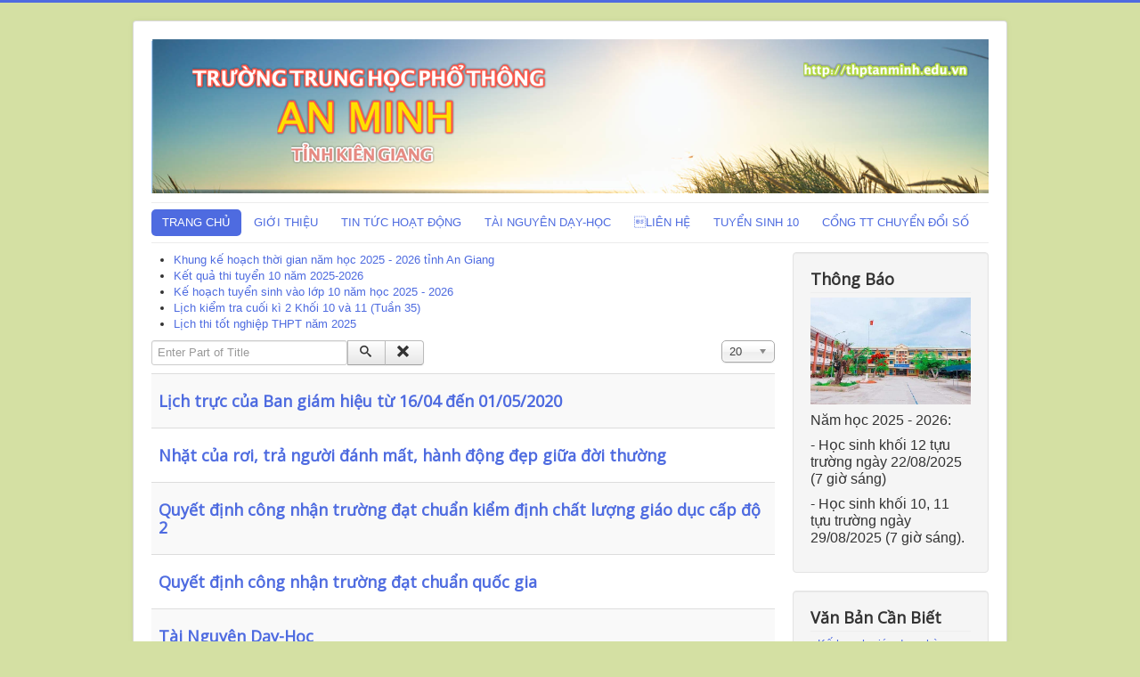

--- FILE ---
content_type: text/html; charset=utf-8
request_url: http://thptanminh.edu.vn/index.php/component/tags/tag/thpt-an-minh?start=20
body_size: 4966
content:
<!DOCTYPE html>
<html lang="en-gb" dir="ltr">
<head>
	<meta name="viewport" content="width=device-width, initial-scale=1.0"/>
	<meta charset="utf-8"/>
	<base href="http://thptanminh.edu.vn/index.php/component/tags/tag/thpt-an-minh"/>
	<meta name="description" content="Trang web chính thức của trường THPT An Minh, tỉnh Kiên Giang"/>
	<meta name="generator" content="Joomla! - Open Source Content Management"/>
	<title>thpt an minh</title>
	<link href="/index.php/component/tags/tag/thpt-an-minh?format=feed&amp;type=rss" rel="alternate" type="application/rss+xml" title="RSS 2.0"/>
	<link href="/index.php/component/tags/tag/thpt-an-minh?format=feed&amp;type=atom" rel="alternate" type="application/atom+xml" title="Atom 1.0"/>
	<link href="/templates/protostar/favicon.ico" rel="shortcut icon" type="image/vnd.microsoft.icon"/>
	<link href="/media/jui/css/chosen.css?b1ddcbd4ea256a133ba9f37ae69ea31f" rel="stylesheet"/>
	<link href="/templates/protostar/css/template.css?b1ddcbd4ea256a133ba9f37ae69ea31f" rel="stylesheet"/>
	<link href="https://fonts.googleapis.com/css?family=Open+Sans" rel="stylesheet"/>
	<style>h1,h2,h3,h4,h5,h6,.site-title{font-family:'Open Sans',sans-serif}body.site{border-top:3px solid #4e6be0;background-color:#d4e0a3}a{color:#4e6be0}.nav-list>.active>a,.nav-list>.active>a:hover,.dropdown-menu li>a:hover,.dropdown-menu .active>a,.dropdown-menu .active>a:hover,.nav-pills>.active>a,.nav-pills>.active>a:hover,.btn-primary{background:#4e6be0}</style>
	<script type="application/json" class="joomla-script-options new">{"csrf.token":"5a5c9ee8b8b51274ae3b9d1b2030e47f","system.paths":{"root":"","base":""}}</script>
	<script src="/media/system/js/core.js?b1ddcbd4ea256a133ba9f37ae69ea31f"></script>
	<script src="/media/jui/js/jquery.min.js?b1ddcbd4ea256a133ba9f37ae69ea31f"></script>
	<script src="/media/jui/js/jquery-noconflict.js?b1ddcbd4ea256a133ba9f37ae69ea31f"></script>
	<script src="/media/jui/js/jquery-migrate.min.js?b1ddcbd4ea256a133ba9f37ae69ea31f"></script>
	<script src="/media/jui/js/chosen.jquery.min.js?b1ddcbd4ea256a133ba9f37ae69ea31f"></script>
	<script src="/media/jui/js/bootstrap.min.js?b1ddcbd4ea256a133ba9f37ae69ea31f"></script>
	<script src="/templates/protostar/js/template.js?b1ddcbd4ea256a133ba9f37ae69ea31f"></script>
	<!--[if lt IE 9]><script src="/media/jui/js/html5.js?b1ddcbd4ea256a133ba9f37ae69ea31f"></script><![endif]-->
	<script>jQuery(function($){initChosen();$("body").on("subform-row-add",initChosen);function initChosen(event,container){container=container||document;$(container).find("select").chosen({"disable_search_threshold":10,"search_contains":true,"allow_single_deselect":true,"placeholder_text_multiple":"Type or select some options","placeholder_text_single":"Select an option","no_results_text":"No results match"});}});var resetFilter=function(){document.getElementById('filter-search').value='';}</script>

</head>
<body class="site com_tags view-tag no-layout no-task">
	<!-- Body -->
	<div class="body" id="top">
		<div class="container">
			<!-- Header -->
			<header class="header" role="banner">
				<div class="header-inner clearfix">
					<a class="brand pull-left" href="/">
						<img src="http://thptanminh.edu.vn/images/logo.png" alt="Trường THPT An Minh"/>											</a>
					<div class="header-search pull-right">
						
					</div>
				</div>
			</header>
							<nav class="navigation" role="navigation">
					<div class="navbar pull-left">
						<a class="btn btn-navbar collapsed" data-toggle="collapse" data-target=".nav-collapse">
							<span class="element-invisible">Toggle Navigation</span>
							<span class="icon-bar"></span>
							<span class="icon-bar"></span>
							<span class="icon-bar"></span>
						</a>
					</div>
					<div class="nav-collapse">
						<ul class="nav menu nav-pills mod-list">
<li class="item-101 default current active"><a href="/index.php">TRANG CHỦ</a></li><li class="item-102 deeper parent"><a href="/index.php/about-us">GIỚI THIỆU</a><ul class="nav-child unstyled small"><li class="item-115"><a href="/index.php/about-us/bangiamhieu">Ban giám hiệu</a></li><li class="item-116"><a href="/index.php/about-us/giaovien">Các tổ bộ môn</a></li><li class="item-117"><a href="/index.php/about-us/cac-doan-th">Công đoàn &amp; Đoàn Thanh niên</a></li><li class="item-118"><a href="/index.php/about-us/khuyenhoc">Hội Khuyến học</a></li><li class="item-119"><a href="/index.php/about-us/xua-nay">Hình ảnh hoạt động</a></li></ul></li><li class="item-103"><a href="/index.php/news">TIN TỨC HOẠT ĐỘNG</a></li><li class="item-120"><a href="/index.php/tai-nguyen-d-y-h-c">TÀI NGUYÊN DẠY-HỌC</a></li><li class="item-106"><a href="/index.php/contact-us">LIÊN HỆ</a></li><li class="item-122"><a href="https://tuyensinhkiengiang.eduvi.vn/">TUYỂN SINH 10</a></li><li class="item-123"><a href="https://dx.gov.vn/" target="_blank" rel="noopener noreferrer">CỔNG TT CHUYỂN ĐỔI SỐ</a></li></ul>

					</div>
				</nav>
						
			<div class="row-fluid">
								<main id="content" role="main" class="span9">
					<!-- Begin Content -->
							<div class="moduletable">
						<ul class="latestnews mod-list">
	<li itemscope itemtype="https://schema.org/Article">
		<a href="/index.php/news/63-khung-k-ho-ch-th-i-gian-nam-h-c-2025-2026-t-nh-an-giang" itemprop="url">
			<span itemprop="name">
				Khung kế hoạch thời gian năm học 2025 - 2026 tỉnh An Giang			</span>
		</a>
	</li>
	<li itemscope itemtype="https://schema.org/Article">
		<a href="/index.php/news/54-k-t-qu-thi-tuy-n-10-nam-2025-2026" itemprop="url">
			<span itemprop="name">
				Kết quả thi tuyển 10 năm 2025-2026			</span>
		</a>
	</li>
	<li itemscope itemtype="https://schema.org/Article">
		<a href="/index.php/news/51-k-ho-ch-tuy-n-sinh-vao-l-p-10-nam-h-c-2025-2026" itemprop="url">
			<span itemprop="name">
				Kế hoạch tuyển sinh vào lớp 10 năm học 2025 - 2026			</span>
		</a>
	</li>
	<li itemscope itemtype="https://schema.org/Article">
		<a href="/index.php/news/50-l-ch-ki-m-tra-cu-i-ki-2-kh-i-10-va-11-tu-n-35" itemprop="url">
			<span itemprop="name">
				Lịch kiểm tra cuối kì 2 Khối 10 và 11 (Tuần 35)			</span>
		</a>
	</li>
	<li itemscope itemtype="https://schema.org/Article">
		<a href="/index.php/news/49-l-ch-thi-t-t-nghi-p-thpt-nam-2025" itemprop="url">
			<span itemprop="name">
				Lịch thi tốt nghiệp THPT năm 2025			</span>
		</a>
	</li>
</ul>
		</div>
	
					<div id="system-message-container">
	</div>

					<div class="tag-category">
												<form action="http://thptanminh.edu.vn/index.php/component/tags/tag/thpt-an-minh?start=20" method="post" name="adminForm" id="adminForm" class="form-inline">
			<fieldset class="filters btn-toolbar">
							<div class="btn-group">
					<label class="filter-search-lbl element-invisible" for="filter-search">
						Enter Part of Title&#160;					</label>
					<input type="text" name="filter-search" id="filter-search" value="" class="inputbox" onchange="document.adminForm.submit();" title="Enter all or part of the title to search for." placeholder="Enter Part of Title"/>
					<button type="button" name="filter-search-button" title="Search" onclick="document.adminForm.submit();" class="btn">
						<span class="icon-search"></span>
					</button>
					<button type="reset" name="filter-clear-button" title="Clear" class="btn" onclick="resetFilter(); document.adminForm.submit();">
						<span class="icon-remove"></span>
					</button>
				</div>
										<div class="btn-group pull-right">
					<label for="limit" class="element-invisible">
						Display #					</label>
					<select id="limit" name="limit" class="inputbox input-mini" size="1" onchange="this.form.submit()">
	<option value="5">5</option>
	<option value="10">10</option>
	<option value="15">15</option>
	<option value="20" selected="selected">20</option>
	<option value="25">25</option>
	<option value="30">30</option>
	<option value="50">50</option>
	<option value="100">100</option>
	<option value="0">All</option>
</select>
				</div>
						<input type="hidden" name="filter_order" value=""/>
			<input type="hidden" name="filter_order_Dir" value=""/>
			<input type="hidden" name="limitstart" value=""/>
			<input type="hidden" name="task" value=""/>
			<div class="clearfix"></div>
		</fieldset>
				<ul class="category list-striped">
												<li class="cat-list-row0 clearfix">
													<h3>
						<a href="/index.php/news/12-l-ch-tr-c-c-a-ban-giam-hi-u-t-16-04-d-n-01-05-2020">
							Lịch trực của Ban giám hiệu từ 16/04 đến 01/05/2020						</a>
					</h3>
																												</li>
												<li class="cat-list-row1 clearfix">
													<h3>
						<a href="/index.php/news/44-nh-t-c-a-roi-tr-ngu-i-danh-m-t-hanh-d-ng-d-p-gi-a-d-i-thu-ng">
							Nhặt của rơi, trả người đánh mất, hành động đẹp giữa đời thường						</a>
					</h3>
																												</li>
												<li class="cat-list-row0 clearfix">
													<h3>
						<a href="/index.php/news/46-quy-t-d-nh-cong-nh-n-tru-ng-d-t-chu-n-ki-m-d-nh-ch-t-lu-ng-giao-d-c-c-p-d-2">
							Quyết định công nhận trường đạt chuẩn kiểm định chất lượng giáo dục cấp độ 2						</a>
					</h3>
																												</li>
												<li class="cat-list-row1 clearfix">
													<h3>
						<a href="/index.php/news/45-quy-t-d-nh-cong-nh-n-tru-ng-d-t-chu-n-qu-c-gia">
							Quyết định công nhận trường đạt chuẩn quốc gia						</a>
					</h3>
																												</li>
												<li class="cat-list-row0 clearfix">
													<h3>
						<a href="/index.php/tai-nguyen-d-y-h-c">
							Tài Nguyên Dạy-Học						</a>
					</h3>
																												</li>
												<li class="cat-list-row1 clearfix">
													<h3>
						<a href="/index.php/news/30-thong-bao-ca-p-gia-y-cntn-chua-n-bi-tu-u-truo-ng-va-cung-ca-p-thong-tin-ho-c-sinh-dang-cu-tru-ngoa-i-huye-n">
							Thông báo cấp giấy CNTN, chuẩn bị tựu trường và cung cấp thông tin học sinh đang cư trú ngoài huyện						</a>
					</h3>
																												</li>
												<li class="cat-list-row0 clearfix">
													<h3>
						<a href="/index.php/news/26-thong-bao-nh-p-h-c-d-t-1-va-xet-tuy-n-d-t-2-c-a-tru-ng-cd-kien-giang">
							Thông báo nhập học đợt 1 và xét tuyển đợt 2 của trường CĐ Kiên Giang						</a>
					</h3>
																												</li>
												<li class="cat-list-row1 clearfix">
													<h3>
						<a href="/index.php/news/37-thong-bao-thu-h-c-phi-khong-dung-ti-n-m-t">
							Thông báo thu học phí không dùng tiền mặt						</a>
					</h3>
																												</li>
												<li class="cat-list-row0 clearfix">
													<h3>
						<a href="/index.php/news/36-thong-bao-thu-nh-n-h-so-c-p-cccd-d-i-v-i-h-c-sinh">
							Thông báo thu nhận hồ sơ cấp CCCD đối với học sinh						</a>
					</h3>
																												</li>
												<li class="cat-list-row1 clearfix">
													<h3>
						<a href="/index.php/news/35-thong-bao-tuy-n-giao-vien-h-p-d-ng-gi-ng-d-y-tin-h-c">
							Thông báo tuyển giáo viên hợp đồng giảng dạy Tin học						</a>
					</h3>
																												</li>
												<li class="cat-list-row0 clearfix">
													<h3>
						<a href="/index.php/news/17-thong-bao-tuy-n-sinh-c-a-tru-ng-cao-d-ng-y-t-kien-giang-nam-2020">
							Thông báo tuyển sinh của trường Cao đẳng Y tế Kiên Giang năm 2020						</a>
					</h3>
																												</li>
												<li class="cat-list-row1 clearfix">
													<h3>
						<a href="/index.php/news/22-thong-bao-tuy-n-sinh-vao-l-p-10-nam-h-c-2020-2021">
							Thông báo tuyển sinh vào lớp 10 năm học 2020-2021						</a>
					</h3>
																												</li>
												<li class="cat-list-row0 clearfix">
													<h3>
						<a href="/index.php/news/27-thong-bao-tuy-n-sinh-vao-l-p-10-nam-h-c-2021-2022">
							Thông báo tuyển sinh vào lớp 10 năm học 2021-2022						</a>
					</h3>
																												</li>
												<li class="cat-list-row1 clearfix">
													<h3>
						<a href="/index.php/news/13-thong-bao-xet-tuy-n-h-c-b-d-i-h-c-van-lang-2020">
							Thông báo xét tuyển học bạ Đại học Văn Lang 2020						</a>
					</h3>
																												</li>
												<li class="cat-list-row0 clearfix">
													<h3>
						<a href="/index.php/news/21-tru-ng-cao-d-ng-kien-giang-tuy-n-sinh-nam-2020">
							Trường Cao đẳng Kiên Giang tuyển sinh năm 2020						</a>
					</h3>
																												</li>
												<li class="cat-list-row1 clearfix">
													<h3>
						<a href="/index.php/news/16-tu-v-n-tr-c-tuy-n-cong-ngh-thong-tin-chu-n-qu-c-t">
							Tư vấn trực tuyến Công nghệ thông tin chuẩn Quốc tế						</a>
					</h3>
																												</li>
												<li class="cat-list-row0 clearfix">
													<h3>
						<a href="/index.php/news/47-tuy-n-sinh-vao-l-p-10-nam-h-c-2025-2026-t-i-kien-giang-thi-3-mon">
							Tuyển sinh vào lớp 10 năm học 2025 - 2026 tại Kiên Giang thi 3 môn						</a>
					</h3>
																												</li>
					</ul>
	</form>
			<div class="pagination">
							<p class="counter pull-right">
					Page 2 of 2				</p>
						<nav role="navigation" aria-label="Pagination"><ul class="pagination-list"><li><a title="Start" href="/index.php/component/tags/tag/thpt-an-minh" class="pagenav" aria-label="Go to start page"><span class="icon-first" aria-hidden="true"></span></a></li><li><a title="Prev" href="/index.php/component/tags/tag/thpt-an-minh" class="pagenav" aria-label="Go to prev page"><span class="icon-previous" aria-hidden="true"></span></a></li><li class="hidden-phone"><a title="1" href="/index.php/component/tags/tag/thpt-an-minh" class="pagenav" aria-label="Go to page 1">1</a></li><li class="active hidden-phone"><a aria-current="true" aria-label="Page 2">2</a></li><li class="disabled"><a><span class="icon-next" aria-hidden="true"></span></a></li><li class="disabled"><a><span class="icon-last" aria-hidden="true"></span></a></li></ul></nav>		</div>
	</div>

					<div class="clearfix"></div>
					
					<!-- End Content -->
				</main>
									<div id="aside" class="span3">
						<!-- Begin Right Sidebar -->
						<div class="well "><h3 class="page-header">Thông Báo</h3>

<div class="custom">
	<p><img src="/images/2025/am2.jpg" alt="" width="325" height="216"/></p>
<p><span style="font-size: 12pt;">Năm học 2025 - 2026:</span></p>
<p><span style="font-size: 12pt;">- Học sinh khối 12 tựu trường ngày 22/08/2025 (7 giờ sáng)</span></p>
<p><span style="font-size: 12pt;">- Học sinh khối 10, 11 tựu trường ngày 29/08/2025 (7 giờ sáng).</span></p></div>
</div><div class="well "><h3 class="page-header">Văn Bản Cần Biết</h3>

<div class="custom">
	<p><a href="https://drive.google.com/file/d/1FQy3DrwuSXudO6Ede1LEVhLy6bJIeVOq/view?usp=sharing">- Kế hoạch giáo dục nhà trường năm học 2025-2026</a></p>
<p><a href="/images/2023/ChienLuoc2023-2028.pdf">- Chiến lược xây dựng và phát triển nhà trường giai đoạn 2023 - 2028 và tầm nhìn đến năm 2030</a></p>
<p><a href="/images/2024/ChuanQG.png">- Quyết định công nhận trường đạt chuẩn quốc gia Mức độ 1</a></p>
<p><a href="/images/2024/ChuanKQM2.png">- Quyết định công nhận trường đạt chuẩn kiểm định chất lượng giáo dục cấp độ 2</a></p>
<p>- <a href="/images/files_rieng/LuatGD2019.pdf" target="_blank" rel="noopener noreferrer">Luật Giáo Dục 2019 (Có hiệu lực từ 01/07/2020)</a></p>
<p>- <a href="/images/files_rieng/TSToaAn2020.pdf">Cấu trúc đề thi học sinh giỏi cấp tỉnh bậc THPT áp dụng từ năm học 2018-2019</a> </p></div>
</div>
						<!-- End Right Sidebar -->
					</div>
							</div>
		</div>
	</div>
	<!-- Footer -->
	<footer class="footer" role="contentinfo">
		<div class="container">
			<hr/>
			
			<p class="pull-right">
				<a href="#top" id="back-top">
					Back to Top				</a>
			</p>
			<p>
				&copy; 2026 Trường THPT An Minh			</p>
		</div>
	</footer>
	
</body>
</html>
